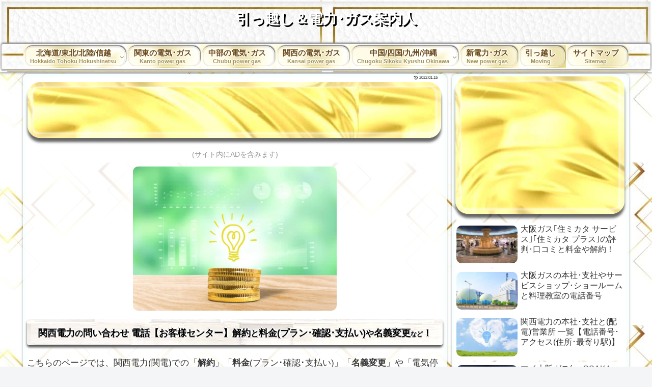

--- FILE ---
content_type: text/html; charset=utf-8
request_url: https://www.google.com/recaptcha/api2/aframe
body_size: 181
content:
<!DOCTYPE HTML><html><head><meta http-equiv="content-type" content="text/html; charset=UTF-8"></head><body><script nonce="1N8bSGpgc4nI096Z8twa7g">/** Anti-fraud and anti-abuse applications only. See google.com/recaptcha */ try{var clients={'sodar':'https://pagead2.googlesyndication.com/pagead/sodar?'};window.addEventListener("message",function(a){try{if(a.source===window.parent){var b=JSON.parse(a.data);var c=clients[b['id']];if(c){var d=document.createElement('img');d.src=c+b['params']+'&rc='+(localStorage.getItem("rc::a")?sessionStorage.getItem("rc::b"):"");window.document.body.appendChild(d);sessionStorage.setItem("rc::e",parseInt(sessionStorage.getItem("rc::e")||0)+1);localStorage.setItem("rc::h",'1768884032325');}}}catch(b){}});window.parent.postMessage("_grecaptcha_ready", "*");}catch(b){}</script></body></html>

--- FILE ---
content_type: application/javascript; charset=utf-8;
request_url: https://dalc.valuecommerce.com/app3?p=887083812&_s=https%3A%2F%2Fnuun-records.com%2Fkanden-tel%2F&vf=iVBORw0KGgoAAAANSUhEUgAAAAMAAAADCAYAAABWKLW%2FAAAAMElEQVQYV2NkFGP4nxHJznBlIisD46Neof%2B%2FXNcx6O1wZWDczdX1P%2BDZLYZGgTkMAAfJDm8M4cPIAAAAAElFTkSuQmCC
body_size: 968
content:
vc_linkswitch_callback({"t":"696f073f","r":"aW8HPwADZ3oS3NLACooD7AqKC5YAgg","ub":"aW8HPQAM4o0S3NLACooFuwqKC%2FBkjA%3D%3D","vcid":"i8tHCR7V0mgzysSHU6oSfT3pi5-3lDSRLJ0tgHshNgCA3munZzDZWA","vcpub":"0.223098","shopping.geocities.jp":{"a":"2695956","m":"2201292","g":"c49903698c"},"l":4,"shopping.yahoo.co.jp":{"a":"2695956","m":"2201292","g":"c49903698c"},"p":887083812,"paypaymall.yahoo.co.jp":{"a":"2695956","m":"2201292","g":"c49903698c"},"s":3586772,"approach.yahoo.co.jp":{"a":"2695956","m":"2201292","g":"c49903698c"},"chintai.door.ac":{"a":"2762682","m":"3300660","g":"dee17e43cd","sp":"utm_source%3Dvaluec%26utm_medium%3Dbanner%26utm_campaign%3Daf"},"door.ac":{"a":"2762682","m":"3300660","g":"dee17e43cd","sp":"utm_source%3Dvaluec%26utm_medium%3Dbanner%26utm_campaign%3Daf"},"paypaystep.yahoo.co.jp":{"a":"2695956","m":"2201292","g":"c49903698c"},"mini-shopping.yahoo.co.jp":{"a":"2695956","m":"2201292","g":"c49903698c"}})